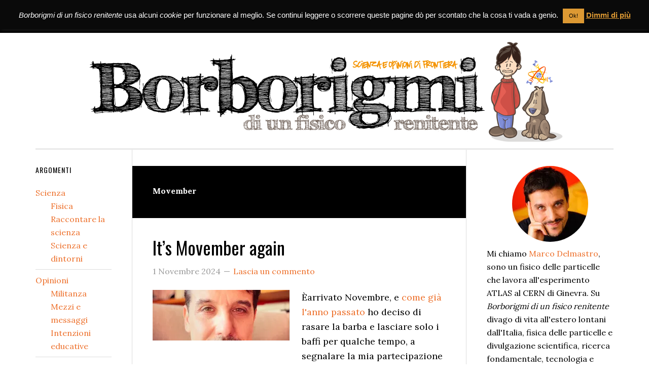

--- FILE ---
content_type: text/html; charset=UTF-8
request_url: https://www.borborigmi.org/tag/movember/
body_size: 14345
content:
<!DOCTYPE html>
<html lang="it-IT">
<head >
<meta charset="UTF-8" />
		<meta name="robots" content="noindex" />
		<meta name="viewport" content="width=device-width, initial-scale=1" />
<title>Movember | Borborigmi di un fisico renitente</title>
<meta name='robots' content='max-image-preview:large' />
<meta name="dlm-version" content="5.1.6"><!-- Jetpack Site Verification Tags -->
<meta name="google-site-verification" content="2IR0Vgt5yaeze5bxOrGzLn877ogU_bqWGBNJ8NPCqhg" />
<link rel='dns-prefetch' href='//secure.gravatar.com' />
<link rel='dns-prefetch' href='//stats.wp.com' />
<link rel='dns-prefetch' href='//fonts.googleapis.com' />
<link rel='dns-prefetch' href='//v0.wordpress.com' />
<link rel='preconnect' href='//i0.wp.com' />
<link rel='preconnect' href='//c0.wp.com' />
<link rel="alternate" type="application/rss+xml" title="Borborigmi di un fisico renitente &raquo; Feed" href="https://www.borborigmi.org/feed/" />
<link rel="alternate" type="application/rss+xml" title="Borborigmi di un fisico renitente &raquo; Feed dei commenti" href="https://www.borborigmi.org/comments/feed/" />
<link rel="alternate" type="application/rss+xml" title="Borborigmi di un fisico renitente &raquo; Movember Feed del tag" href="https://www.borborigmi.org/tag/movember/feed/" />
<link rel="canonical" href="https://www.borborigmi.org/tag/movember/" />
<link rel='stylesheet' id='all-css-648a0844f8dd8491514b541a60d5ed01' href='https://www.borborigmi.org/wordpress/wp-content/boost-cache/static/95320c06b6.min.css' type='text/css' media='all' />
<style id='wp-img-auto-sizes-contain-inline-css'>
img:is([sizes=auto i],[sizes^="auto," i]){contain-intrinsic-size:3000px 1500px}
/*# sourceURL=wp-img-auto-sizes-contain-inline-css */
</style>
<style id='wp-emoji-styles-inline-css'>

	img.wp-smiley, img.emoji {
		display: inline !important;
		border: none !important;
		box-shadow: none !important;
		height: 1em !important;
		width: 1em !important;
		margin: 0 0.07em !important;
		vertical-align: -0.1em !important;
		background: none !important;
		padding: 0 !important;
	}
/*# sourceURL=wp-emoji-styles-inline-css */
</style>
<style id='wp-block-library-inline-css'>
:root{--wp-block-synced-color:#7a00df;--wp-block-synced-color--rgb:122,0,223;--wp-bound-block-color:var(--wp-block-synced-color);--wp-editor-canvas-background:#ddd;--wp-admin-theme-color:#007cba;--wp-admin-theme-color--rgb:0,124,186;--wp-admin-theme-color-darker-10:#006ba1;--wp-admin-theme-color-darker-10--rgb:0,107,160.5;--wp-admin-theme-color-darker-20:#005a87;--wp-admin-theme-color-darker-20--rgb:0,90,135;--wp-admin-border-width-focus:2px}@media (min-resolution:192dpi){:root{--wp-admin-border-width-focus:1.5px}}.wp-element-button{cursor:pointer}:root .has-very-light-gray-background-color{background-color:#eee}:root .has-very-dark-gray-background-color{background-color:#313131}:root .has-very-light-gray-color{color:#eee}:root .has-very-dark-gray-color{color:#313131}:root .has-vivid-green-cyan-to-vivid-cyan-blue-gradient-background{background:linear-gradient(135deg,#00d084,#0693e3)}:root .has-purple-crush-gradient-background{background:linear-gradient(135deg,#34e2e4,#4721fb 50%,#ab1dfe)}:root .has-hazy-dawn-gradient-background{background:linear-gradient(135deg,#faaca8,#dad0ec)}:root .has-subdued-olive-gradient-background{background:linear-gradient(135deg,#fafae1,#67a671)}:root .has-atomic-cream-gradient-background{background:linear-gradient(135deg,#fdd79a,#004a59)}:root .has-nightshade-gradient-background{background:linear-gradient(135deg,#330968,#31cdcf)}:root .has-midnight-gradient-background{background:linear-gradient(135deg,#020381,#2874fc)}:root{--wp--preset--font-size--normal:16px;--wp--preset--font-size--huge:42px}.has-regular-font-size{font-size:1em}.has-larger-font-size{font-size:2.625em}.has-normal-font-size{font-size:var(--wp--preset--font-size--normal)}.has-huge-font-size{font-size:var(--wp--preset--font-size--huge)}.has-text-align-center{text-align:center}.has-text-align-left{text-align:left}.has-text-align-right{text-align:right}.has-fit-text{white-space:nowrap!important}#end-resizable-editor-section{display:none}.aligncenter{clear:both}.items-justified-left{justify-content:flex-start}.items-justified-center{justify-content:center}.items-justified-right{justify-content:flex-end}.items-justified-space-between{justify-content:space-between}.screen-reader-text{border:0;clip-path:inset(50%);height:1px;margin:-1px;overflow:hidden;padding:0;position:absolute;width:1px;word-wrap:normal!important}.screen-reader-text:focus{background-color:#ddd;clip-path:none;color:#444;display:block;font-size:1em;height:auto;left:5px;line-height:normal;padding:15px 23px 14px;text-decoration:none;top:5px;width:auto;z-index:100000}html :where(.has-border-color){border-style:solid}html :where([style*=border-top-color]){border-top-style:solid}html :where([style*=border-right-color]){border-right-style:solid}html :where([style*=border-bottom-color]){border-bottom-style:solid}html :where([style*=border-left-color]){border-left-style:solid}html :where([style*=border-width]){border-style:solid}html :where([style*=border-top-width]){border-top-style:solid}html :where([style*=border-right-width]){border-right-style:solid}html :where([style*=border-bottom-width]){border-bottom-style:solid}html :where([style*=border-left-width]){border-left-style:solid}html :where(img[class*=wp-image-]){height:auto;max-width:100%}:where(figure){margin:0 0 1em}html :where(.is-position-sticky){--wp-admin--admin-bar--position-offset:var(--wp-admin--admin-bar--height,0px)}@media screen and (max-width:600px){html :where(.is-position-sticky){--wp-admin--admin-bar--position-offset:0px}}

/*# sourceURL=wp-block-library-inline-css */
</style><style id='global-styles-inline-css'>
:root{--wp--preset--aspect-ratio--square: 1;--wp--preset--aspect-ratio--4-3: 4/3;--wp--preset--aspect-ratio--3-4: 3/4;--wp--preset--aspect-ratio--3-2: 3/2;--wp--preset--aspect-ratio--2-3: 2/3;--wp--preset--aspect-ratio--16-9: 16/9;--wp--preset--aspect-ratio--9-16: 9/16;--wp--preset--color--black: #000000;--wp--preset--color--cyan-bluish-gray: #abb8c3;--wp--preset--color--white: #ffffff;--wp--preset--color--pale-pink: #f78da7;--wp--preset--color--vivid-red: #cf2e2e;--wp--preset--color--luminous-vivid-orange: #ff6900;--wp--preset--color--luminous-vivid-amber: #fcb900;--wp--preset--color--light-green-cyan: #7bdcb5;--wp--preset--color--vivid-green-cyan: #00d084;--wp--preset--color--pale-cyan-blue: #8ed1fc;--wp--preset--color--vivid-cyan-blue: #0693e3;--wp--preset--color--vivid-purple: #9b51e0;--wp--preset--gradient--vivid-cyan-blue-to-vivid-purple: linear-gradient(135deg,rgb(6,147,227) 0%,rgb(155,81,224) 100%);--wp--preset--gradient--light-green-cyan-to-vivid-green-cyan: linear-gradient(135deg,rgb(122,220,180) 0%,rgb(0,208,130) 100%);--wp--preset--gradient--luminous-vivid-amber-to-luminous-vivid-orange: linear-gradient(135deg,rgb(252,185,0) 0%,rgb(255,105,0) 100%);--wp--preset--gradient--luminous-vivid-orange-to-vivid-red: linear-gradient(135deg,rgb(255,105,0) 0%,rgb(207,46,46) 100%);--wp--preset--gradient--very-light-gray-to-cyan-bluish-gray: linear-gradient(135deg,rgb(238,238,238) 0%,rgb(169,184,195) 100%);--wp--preset--gradient--cool-to-warm-spectrum: linear-gradient(135deg,rgb(74,234,220) 0%,rgb(151,120,209) 20%,rgb(207,42,186) 40%,rgb(238,44,130) 60%,rgb(251,105,98) 80%,rgb(254,248,76) 100%);--wp--preset--gradient--blush-light-purple: linear-gradient(135deg,rgb(255,206,236) 0%,rgb(152,150,240) 100%);--wp--preset--gradient--blush-bordeaux: linear-gradient(135deg,rgb(254,205,165) 0%,rgb(254,45,45) 50%,rgb(107,0,62) 100%);--wp--preset--gradient--luminous-dusk: linear-gradient(135deg,rgb(255,203,112) 0%,rgb(199,81,192) 50%,rgb(65,88,208) 100%);--wp--preset--gradient--pale-ocean: linear-gradient(135deg,rgb(255,245,203) 0%,rgb(182,227,212) 50%,rgb(51,167,181) 100%);--wp--preset--gradient--electric-grass: linear-gradient(135deg,rgb(202,248,128) 0%,rgb(113,206,126) 100%);--wp--preset--gradient--midnight: linear-gradient(135deg,rgb(2,3,129) 0%,rgb(40,116,252) 100%);--wp--preset--font-size--small: 13px;--wp--preset--font-size--medium: 20px;--wp--preset--font-size--large: 36px;--wp--preset--font-size--x-large: 42px;--wp--preset--spacing--20: 0.44rem;--wp--preset--spacing--30: 0.67rem;--wp--preset--spacing--40: 1rem;--wp--preset--spacing--50: 1.5rem;--wp--preset--spacing--60: 2.25rem;--wp--preset--spacing--70: 3.38rem;--wp--preset--spacing--80: 5.06rem;--wp--preset--shadow--natural: 6px 6px 9px rgba(0, 0, 0, 0.2);--wp--preset--shadow--deep: 12px 12px 50px rgba(0, 0, 0, 0.4);--wp--preset--shadow--sharp: 6px 6px 0px rgba(0, 0, 0, 0.2);--wp--preset--shadow--outlined: 6px 6px 0px -3px rgb(255, 255, 255), 6px 6px rgb(0, 0, 0);--wp--preset--shadow--crisp: 6px 6px 0px rgb(0, 0, 0);}:where(.is-layout-flex){gap: 0.5em;}:where(.is-layout-grid){gap: 0.5em;}body .is-layout-flex{display: flex;}.is-layout-flex{flex-wrap: wrap;align-items: center;}.is-layout-flex > :is(*, div){margin: 0;}body .is-layout-grid{display: grid;}.is-layout-grid > :is(*, div){margin: 0;}:where(.wp-block-columns.is-layout-flex){gap: 2em;}:where(.wp-block-columns.is-layout-grid){gap: 2em;}:where(.wp-block-post-template.is-layout-flex){gap: 1.25em;}:where(.wp-block-post-template.is-layout-grid){gap: 1.25em;}.has-black-color{color: var(--wp--preset--color--black) !important;}.has-cyan-bluish-gray-color{color: var(--wp--preset--color--cyan-bluish-gray) !important;}.has-white-color{color: var(--wp--preset--color--white) !important;}.has-pale-pink-color{color: var(--wp--preset--color--pale-pink) !important;}.has-vivid-red-color{color: var(--wp--preset--color--vivid-red) !important;}.has-luminous-vivid-orange-color{color: var(--wp--preset--color--luminous-vivid-orange) !important;}.has-luminous-vivid-amber-color{color: var(--wp--preset--color--luminous-vivid-amber) !important;}.has-light-green-cyan-color{color: var(--wp--preset--color--light-green-cyan) !important;}.has-vivid-green-cyan-color{color: var(--wp--preset--color--vivid-green-cyan) !important;}.has-pale-cyan-blue-color{color: var(--wp--preset--color--pale-cyan-blue) !important;}.has-vivid-cyan-blue-color{color: var(--wp--preset--color--vivid-cyan-blue) !important;}.has-vivid-purple-color{color: var(--wp--preset--color--vivid-purple) !important;}.has-black-background-color{background-color: var(--wp--preset--color--black) !important;}.has-cyan-bluish-gray-background-color{background-color: var(--wp--preset--color--cyan-bluish-gray) !important;}.has-white-background-color{background-color: var(--wp--preset--color--white) !important;}.has-pale-pink-background-color{background-color: var(--wp--preset--color--pale-pink) !important;}.has-vivid-red-background-color{background-color: var(--wp--preset--color--vivid-red) !important;}.has-luminous-vivid-orange-background-color{background-color: var(--wp--preset--color--luminous-vivid-orange) !important;}.has-luminous-vivid-amber-background-color{background-color: var(--wp--preset--color--luminous-vivid-amber) !important;}.has-light-green-cyan-background-color{background-color: var(--wp--preset--color--light-green-cyan) !important;}.has-vivid-green-cyan-background-color{background-color: var(--wp--preset--color--vivid-green-cyan) !important;}.has-pale-cyan-blue-background-color{background-color: var(--wp--preset--color--pale-cyan-blue) !important;}.has-vivid-cyan-blue-background-color{background-color: var(--wp--preset--color--vivid-cyan-blue) !important;}.has-vivid-purple-background-color{background-color: var(--wp--preset--color--vivid-purple) !important;}.has-black-border-color{border-color: var(--wp--preset--color--black) !important;}.has-cyan-bluish-gray-border-color{border-color: var(--wp--preset--color--cyan-bluish-gray) !important;}.has-white-border-color{border-color: var(--wp--preset--color--white) !important;}.has-pale-pink-border-color{border-color: var(--wp--preset--color--pale-pink) !important;}.has-vivid-red-border-color{border-color: var(--wp--preset--color--vivid-red) !important;}.has-luminous-vivid-orange-border-color{border-color: var(--wp--preset--color--luminous-vivid-orange) !important;}.has-luminous-vivid-amber-border-color{border-color: var(--wp--preset--color--luminous-vivid-amber) !important;}.has-light-green-cyan-border-color{border-color: var(--wp--preset--color--light-green-cyan) !important;}.has-vivid-green-cyan-border-color{border-color: var(--wp--preset--color--vivid-green-cyan) !important;}.has-pale-cyan-blue-border-color{border-color: var(--wp--preset--color--pale-cyan-blue) !important;}.has-vivid-cyan-blue-border-color{border-color: var(--wp--preset--color--vivid-cyan-blue) !important;}.has-vivid-purple-border-color{border-color: var(--wp--preset--color--vivid-purple) !important;}.has-vivid-cyan-blue-to-vivid-purple-gradient-background{background: var(--wp--preset--gradient--vivid-cyan-blue-to-vivid-purple) !important;}.has-light-green-cyan-to-vivid-green-cyan-gradient-background{background: var(--wp--preset--gradient--light-green-cyan-to-vivid-green-cyan) !important;}.has-luminous-vivid-amber-to-luminous-vivid-orange-gradient-background{background: var(--wp--preset--gradient--luminous-vivid-amber-to-luminous-vivid-orange) !important;}.has-luminous-vivid-orange-to-vivid-red-gradient-background{background: var(--wp--preset--gradient--luminous-vivid-orange-to-vivid-red) !important;}.has-very-light-gray-to-cyan-bluish-gray-gradient-background{background: var(--wp--preset--gradient--very-light-gray-to-cyan-bluish-gray) !important;}.has-cool-to-warm-spectrum-gradient-background{background: var(--wp--preset--gradient--cool-to-warm-spectrum) !important;}.has-blush-light-purple-gradient-background{background: var(--wp--preset--gradient--blush-light-purple) !important;}.has-blush-bordeaux-gradient-background{background: var(--wp--preset--gradient--blush-bordeaux) !important;}.has-luminous-dusk-gradient-background{background: var(--wp--preset--gradient--luminous-dusk) !important;}.has-pale-ocean-gradient-background{background: var(--wp--preset--gradient--pale-ocean) !important;}.has-electric-grass-gradient-background{background: var(--wp--preset--gradient--electric-grass) !important;}.has-midnight-gradient-background{background: var(--wp--preset--gradient--midnight) !important;}.has-small-font-size{font-size: var(--wp--preset--font-size--small) !important;}.has-medium-font-size{font-size: var(--wp--preset--font-size--medium) !important;}.has-large-font-size{font-size: var(--wp--preset--font-size--large) !important;}.has-x-large-font-size{font-size: var(--wp--preset--font-size--x-large) !important;}
/*# sourceURL=global-styles-inline-css */
</style>

<style id='classic-theme-styles-inline-css'>
/*! This file is auto-generated */
.wp-block-button__link{color:#fff;background-color:#32373c;border-radius:9999px;box-shadow:none;text-decoration:none;padding:calc(.667em + 2px) calc(1.333em + 2px);font-size:1.125em}.wp-block-file__button{background:#32373c;color:#fff;text-decoration:none}
/*# sourceURL=/wp-includes/css/classic-themes.min.css */
</style>
<link rel='stylesheet' id='dashicons-css' href='https://www.borborigmi.org/wordpress/wp-includes/css/dashicons.min.css?ver=6.9' media='all' />
<link rel='stylesheet' id='google-fonts-css' href='//fonts.googleapis.com/css?family=Lora%3A400%2C700%7COswald%3A400&#038;ver=3.6.1' media='all' />












<link rel="https://api.w.org/" href="https://www.borborigmi.org/wp-json/" /><link rel="alternate" title="JSON" type="application/json" href="https://www.borborigmi.org/wp-json/wp/v2/tags/1658" /><link rel="EditURI" type="application/rsd+xml" title="RSD" href="https://www.borborigmi.org/wordpress/xmlrpc.php?rsd" />
	<style>img#wpstats{display:none}</style>
		<link rel="pingback" href="https://www.borborigmi.org/wordpress/xmlrpc.php" />
<meta name="description" content="Post su Movember scritto da Marco" />

<!-- Jetpack Open Graph Tags -->
<meta property="og:type" content="website" />
<meta property="og:title" content="Movember | Borborigmi di un fisico renitente" />
<meta property="og:url" content="https://www.borborigmi.org/tag/movember/" />
<meta property="og:site_name" content="Borborigmi di un fisico renitente" />
<meta property="og:image" content="https://i0.wp.com/www.borborigmi.org/wordpress/wp-content/uploads/2023/09/image-1.jpg?fit=960%2C960&#038;ssl=1" />
<meta property="og:image:width" content="960" />
<meta property="og:image:height" content="960" />
<meta property="og:image:alt" content="" />
<meta property="og:locale" content="it_IT" />

<!-- End Jetpack Open Graph Tags -->
<link rel="icon" href="https://i0.wp.com/www.borborigmi.org/wordpress/wp-content/uploads/2023/09/image-1.jpg?fit=32%2C32&#038;ssl=1" sizes="32x32" />
<link rel="icon" href="https://i0.wp.com/www.borborigmi.org/wordpress/wp-content/uploads/2023/09/image-1.jpg?fit=192%2C192&#038;ssl=1" sizes="192x192" />
<link rel="apple-touch-icon" href="https://i0.wp.com/www.borborigmi.org/wordpress/wp-content/uploads/2023/09/image-1.jpg?fit=180%2C180&#038;ssl=1" />
<meta name="msapplication-TileImage" content="https://i0.wp.com/www.borborigmi.org/wordpress/wp-content/uploads/2023/09/image-1.jpg?fit=270%2C270&#038;ssl=1" />

<style type="text/css" media="all">
.footnotes_reference_container {margin-top: 24px !important; margin-bottom: 0px !important;}
.footnote_container_prepare > p {border-bottom: 1px solid #aaaaaa !important;}
.footnote_tooltip { font-size: 13px !important; background-color: #f8f7ef !important; border-width: 1px !important; border-style: solid !important; border-color: #f49300 !important; border-radius: 4px !important; -webkit-box-shadow: 2px 2px 11px #666666; -moz-box-shadow: 2px 2px 11px #666666; box-shadow: 2px 2px 11px #666666;}


</style>
</head>
<body class="archive tag tag-movember tag-1658 wp-theme-genesis wp-child-theme-eleven40-pro-borborigmi header-full-width sidebar-content-sidebar genesis-breadcrumbs-hidden genesis-footer-widgets-visible" itemscope itemtype="https://schema.org/WebPage"><div class="site-container"><ul class="genesis-skip-link"><li><a href="#genesis-nav-primary" class="screen-reader-shortcut"> Passa alla navigazione primaria</a></li><li><a href="#genesis-content" class="screen-reader-shortcut"> Passa al contenuto principale</a></li><li><a href="#genesis-sidebar-primary" class="screen-reader-shortcut"> Passa alla barra laterale primaria</a></li><li><a href="#genesis-sidebar-secondary" class="screen-reader-shortcut"> Passa alla barra laterale secondaria</a></li><li><a href="#genesis-footer-widgets" class="screen-reader-shortcut"> Passa al piè di pagina</a></li></ul><header class="site-header" itemscope itemtype="https://schema.org/WPHeader"><div class="wrap"><nav class="nav-primary" aria-label="Principale" itemscope itemtype="https://schema.org/SiteNavigationElement" id="genesis-nav-primary"><div class="wrap"><ul id="menu-principale" class="menu genesis-nav-menu menu-primary js-superfish"><li id="menu-item-7950" class="menu-item menu-item-type-custom menu-item-object-custom menu-item-home menu-item-7950"><a href="http://www.borborigmi.org/" itemprop="url"><span itemprop="name">Home</span></a></li>
<li id="menu-item-7951" class="menu-item menu-item-type-post_type menu-item-object-page menu-item-7951"><a href="https://www.borborigmi.org/chi-sono/" itemprop="url"><span itemprop="name">Chi sono</span></a></li>
<li id="menu-item-7952" class="menu-item menu-item-type-post_type menu-item-object-page menu-item-7952"><a href="https://www.borborigmi.org/contatti/" itemprop="url"><span itemprop="name">Contatti</span></a></li>
<li id="menu-item-11788" class="menu-item menu-item-type-post_type menu-item-object-page menu-item-11788"><a href="https://www.borborigmi.org/tu-che-sei-un-fisico/" itemprop="url"><span itemprop="name">Tu che sei un fisico</span></a></li>
<li id="menu-item-8437" class="menu-item menu-item-type-post_type menu-item-object-page menu-item-8437"><a href="https://www.borborigmi.org/incontri/" itemprop="url"><span itemprop="name">Incontri e conferenze</span></a></li>
<li id="menu-item-8015" class="menu-item menu-item-type-post_type menu-item-object-page menu-item-8015"><a href="https://www.borborigmi.org/particelle-familiari-libro/" itemprop="url"><span itemprop="name">Particelle familiari</span></a></li>
<li id="menu-item-18983" class="special-menu-item menu-item menu-item-type-custom menu-item-object-custom menu-item-18983"><a href="https://mdelmast.web.cern.ch" itemprop="url"><span itemprop="name">Work</span></a></li>
</ul></div></nav></div></header><div class="site-inner"><div class="wrap"><p class="borborigmi-header-before-content"><a href=https://www.borborigmi.org><img src="https://www.borborigmi.org/wordpress/wp-content/themes/eleven40-pro-borborigmi/images/borborigmi_header_colors.png" /></a></p><div class="content-sidebar-wrap"><main class="content" id="genesis-content"><div class="archive-description taxonomy-archive-description taxonomy-description"><h1 class="archive-title">Movember</h1></div><article class="post-18551 post type-post status-publish format-standard has-post-thumbnail category-vita-di-frontiera tag-medicina tag-movember tag-prevenzione tag-salute entry" aria-label="It’s Movember again" itemscope itemtype="https://schema.org/CreativeWork"><header class="entry-header"><h2 class="entry-title" itemprop="headline"><a class="entry-title-link" rel="bookmark" href="https://www.borborigmi.org/2024/11/01/its-movember-again/">It’s Movember again</a></h2>
<p class="entry-meta"><time class="entry-time" itemprop="datePublished" datetime="2024-11-01T08:56:17+01:00">1 Novembre 2024</time> <span class="entry-comments-link"><a href="https://www.borborigmi.org/2024/11/01/its-movember-again/#respond">Lascia un commento</a></span> </p></header><div class="entry-content" itemprop="text"><a class="entry-image-link" href="https://www.borborigmi.org/2024/11/01/its-movember-again/" aria-hidden="true" tabindex="-1"><img width="270" height="100" src="https://i0.wp.com/www.borborigmi.org/wordpress/wp-content/uploads/2024/11/Movembrer_2024.jpg?resize=270%2C100&amp;ssl=1" class="alignleft post-image entry-image" alt="" itemprop="image" decoding="async" srcset="https://i0.wp.com/www.borborigmi.org/wordpress/wp-content/uploads/2024/11/Movembrer_2024.jpg?resize=270%2C100&amp;ssl=1 270w, https://i0.wp.com/www.borborigmi.org/wordpress/wp-content/uploads/2024/11/Movembrer_2024.jpg?zoom=2&amp;resize=270%2C100&amp;ssl=1 540w, https://i0.wp.com/www.borborigmi.org/wordpress/wp-content/uploads/2024/11/Movembrer_2024.jpg?zoom=3&amp;resize=270%2C100&amp;ssl=1 810w" sizes="(max-width: 270px) 100vw, 270px" data-attachment-id="18552" data-permalink="https://www.borborigmi.org/2024/11/01/its-movember-again/movembrer_2024/" data-orig-file="https://i0.wp.com/www.borborigmi.org/wordpress/wp-content/uploads/2024/11/Movembrer_2024.jpg?fit=1080%2C1080&amp;ssl=1" data-orig-size="1080,1080" data-comments-opened="1" data-image-meta="{&quot;aperture&quot;:&quot;0&quot;,&quot;credit&quot;:&quot;&quot;,&quot;camera&quot;:&quot;&quot;,&quot;caption&quot;:&quot;&quot;,&quot;created_timestamp&quot;:&quot;0&quot;,&quot;copyright&quot;:&quot;&quot;,&quot;focal_length&quot;:&quot;0&quot;,&quot;iso&quot;:&quot;0&quot;,&quot;shutter_speed&quot;:&quot;0&quot;,&quot;title&quot;:&quot;&quot;,&quot;orientation&quot;:&quot;0&quot;}" data-image-title="Movembrer_2024" data-image-description="" data-image-caption="" data-medium-file="https://i0.wp.com/www.borborigmi.org/wordpress/wp-content/uploads/2024/11/Movembrer_2024.jpg?fit=600%2C600&amp;ssl=1" data-large-file="https://i0.wp.com/www.borborigmi.org/wordpress/wp-content/uploads/2024/11/Movembrer_2024.jpg?fit=1024%2C1024&amp;ssl=1" /></a>Èarrivato Novembre, e <a href="https://www.borborigmi.org/2023/11/04/movember/">come già l'anno passato</a> ho deciso di rasare la barba e lasciare solo i baffi per qualche tempo, a segnalare la mia partecipazione a <a href="https://ex.movember.com">Movember</a>. Riprendo quanto scritto l'anno scorso, che vale ancora:<blockquote><em>La verità è che noi maschietti abbiamo la tendenza a trascurare la nostra salute, come se fossimo supereroi </em></blockquote> [&hellip;]</div><footer class="entry-footer"><p class="entry-meta"><span class="entry-categories">Archiviato in:<a href="https://www.borborigmi.org/argomenti/sulla-frontiera/vita-di-frontiera/" rel="category tag">Vita di frontiera</a></span> <span class="entry-tags">Contrassegnato con: <a href="https://www.borborigmi.org/tag/medicina/" rel="tag">medicina</a>, <a href="https://www.borborigmi.org/tag/movember/" rel="tag">Movember</a>, <a href="https://www.borborigmi.org/tag/prevenzione/" rel="tag">prevenzione</a>, <a href="https://www.borborigmi.org/tag/salute/" rel="tag">salute</a></span></p></footer></article><article class="post-17987 post type-post status-publish format-standard has-post-thumbnail category-vita-di-frontiera tag-medicina tag-movember tag-prevenzione tag-salute entry" aria-label="Movember!" itemscope itemtype="https://schema.org/CreativeWork"><header class="entry-header"><h2 class="entry-title" itemprop="headline"><a class="entry-title-link" rel="bookmark" href="https://www.borborigmi.org/2023/11/04/movember/">Movember!</a></h2>
<p class="entry-meta"><time class="entry-time" itemprop="datePublished" datetime="2023-11-04T11:30:47+01:00">4 Novembre 2023</time> <span class="entry-comments-link"><a href="https://www.borborigmi.org/2023/11/04/movember/#comments">9 commenti</a></span> </p></header><div class="entry-content" itemprop="text"><a class="entry-image-link" href="https://www.borborigmi.org/2023/11/04/movember/" aria-hidden="true" tabindex="-1"><img width="270" height="100" src="https://i0.wp.com/www.borborigmi.org/wordpress/wp-content/uploads/2023/11/Movember2023-1.jpg?resize=270%2C100&amp;ssl=1" class="alignleft post-image entry-image" alt="" itemprop="image" decoding="async" loading="lazy" srcset="https://i0.wp.com/www.borborigmi.org/wordpress/wp-content/uploads/2023/11/Movember2023-1.jpg?resize=270%2C100&amp;ssl=1 270w, https://i0.wp.com/www.borborigmi.org/wordpress/wp-content/uploads/2023/11/Movember2023-1.jpg?zoom=2&amp;resize=270%2C100&amp;ssl=1 540w, https://i0.wp.com/www.borborigmi.org/wordpress/wp-content/uploads/2023/11/Movember2023-1.jpg?zoom=3&amp;resize=270%2C100&amp;ssl=1 810w" sizes="auto, (max-width: 270px) 100vw, 270px" data-attachment-id="17988" data-permalink="https://www.borborigmi.org/2023/11/04/movember/movember2023-1/" data-orig-file="https://i0.wp.com/www.borborigmi.org/wordpress/wp-content/uploads/2023/11/Movember2023-1.jpg?fit=1440%2C1439&amp;ssl=1" data-orig-size="1440,1439" data-comments-opened="1" data-image-meta="{&quot;aperture&quot;:&quot;0&quot;,&quot;credit&quot;:&quot;&quot;,&quot;camera&quot;:&quot;&quot;,&quot;caption&quot;:&quot;&quot;,&quot;created_timestamp&quot;:&quot;0&quot;,&quot;copyright&quot;:&quot;&quot;,&quot;focal_length&quot;:&quot;0&quot;,&quot;iso&quot;:&quot;0&quot;,&quot;shutter_speed&quot;:&quot;0&quot;,&quot;title&quot;:&quot;&quot;,&quot;orientation&quot;:&quot;0&quot;}" data-image-title="Movember2023-1" data-image-description="" data-image-caption="" data-medium-file="https://i0.wp.com/www.borborigmi.org/wordpress/wp-content/uploads/2023/11/Movember2023-1.jpg?fit=600%2C600&amp;ssl=1" data-large-file="https://i0.wp.com/www.borborigmi.org/wordpress/wp-content/uploads/2023/11/Movember2023-1.jpg?fit=1024%2C1024&amp;ssl=1" /></a><em>Thisyear <a href="https://www.borborigmi.org/tag/the-summer-i-turned-50/">I turned 50</a>, and I faced a couple of medical scares. While ultimately everything turned out to be fine, for a few months this Spring and Summer I had to undergo several medical tests to esclude I had a tumor either in my testicles or my prostate: I think I visited my urologist </em> [&hellip;]</div><footer class="entry-footer"><p class="entry-meta"><span class="entry-categories">Archiviato in:<a href="https://www.borborigmi.org/argomenti/sulla-frontiera/vita-di-frontiera/" rel="category tag">Vita di frontiera</a></span> <span class="entry-tags">Contrassegnato con: <a href="https://www.borborigmi.org/tag/medicina/" rel="tag">medicina</a>, <a href="https://www.borborigmi.org/tag/movember/" rel="tag">Movember</a>, <a href="https://www.borborigmi.org/tag/prevenzione/" rel="tag">prevenzione</a>, <a href="https://www.borborigmi.org/tag/salute/" rel="tag">salute</a></span></p></footer></article></main><aside class="sidebar sidebar-primary widget-area" role="complementary" aria-label="Barra laterale primaria" itemscope itemtype="https://schema.org/WPSideBar" id="genesis-sidebar-primary"><h2 class="genesis-sidebar-title screen-reader-text">Barra laterale primaria</h2><section id="custom_html-2" class="widget_text widget widget_custom_html"><div class="widget_text widget-wrap"><div class="textwidget custom-html-widget"><img data-recalc-dims="1" class="img-circle-center" title="Marco Delmastro" src="https://i0.wp.com/www.borborigmi.org/images/20120826_Portraits_010.150px.square.jpg" alt="Marco Delmastro"/>

Mi chiamo <a href=http://www.borborigmi.org/chi-sono/>Marco Delmastro</a>, sono un fisico delle particelle che lavora all'esperimento ATLAS al CERN di Ginevra. 

Su <em>Borborigmi di un fisico renitente</em> divago di vita all'estero lontani dall'Italia, fisica delle particelle e divulgazione scientifica, ricerca fondamentale, tecnologia e comunicazione nel mondo digitale, educazione, militanza quotidiana e altre amenità.

Ho scritto un libro, <a href=http://www.borborigmi.org/particelle-familiari-libro/> <em>Particelle familiari</em>,</a> che prova a raccontare cosa faccio di mestiere, e perché.

Per qualche tempo ho risposto a domande di fisica (e non solo) sul podcast <a href=http://www.borborigmi.org/tu-che-sei-un-fisico/><em>Tu che sei un fisico</em></a> (e prima o poi potrei riprendere).</div></div></section>
<section id="search-2" class="widget widget_search"><div class="widget-wrap"><form class="search-form" method="get" action="https://www.borborigmi.org/" role="search" itemprop="potentialAction" itemscope itemtype="https://schema.org/SearchAction"><label class="search-form-label screen-reader-text" for="searchform-1">Cerca in questo sito web</label><input class="search-form-input" type="search" name="s" id="searchform-1" placeholder="Cerca in questo sito web" itemprop="query-input"><input class="search-form-submit" type="submit" value="Cerca"><meta content="https://www.borborigmi.org/?s={s}" itemprop="target"></form></div></section>
<section id="custom_html-5" class="widget_text widget widget_custom_html"><div class="widget_text widget-wrap"><div class="textwidget custom-html-widget"><a href=https://www.borborigmi.org/tu-che-sei-un-fisico/><img data-recalc-dims="1" class="img-center"  src="https://i0.wp.com/www.borborigmi.org/wordpress/wp-content/uploads/2020/02/Tu-Che-Sei-Un-Fisico-Cover-Portrait-012.jpg?resize=300%2C300&#038;ssl=1" alt="" width="300" height="300"></a></div></div></section>
</aside></div><aside class="sidebar sidebar-secondary widget-area" role="complementary" aria-label="Barra laterale secondaria" itemscope itemtype="https://schema.org/WPSideBar" id="genesis-sidebar-secondary"><h2 class="genesis-sidebar-title screen-reader-text">Barra laterale secondaria</h2><section id="nav_menu-2" class="widget widget_nav_menu"><div class="widget-wrap"><h3 class="widgettitle widget-title">Argomenti</h3>
<div class="menu-argomenti-container"><ul id="menu-argomenti" class="menu"><li id="menu-item-10902" class="menu-item menu-item-type-taxonomy menu-item-object-category menu-item-has-children menu-item-10902"><a href="https://www.borborigmi.org/argomenti/scienza/" itemprop="url">Scienza</a>
<ul class="sub-menu">
	<li id="menu-item-10903" class="menu-item menu-item-type-taxonomy menu-item-object-category menu-item-10903"><a href="https://www.borborigmi.org/argomenti/scienza/fisica/" itemprop="url">Fisica</a></li>
	<li id="menu-item-10905" class="menu-item menu-item-type-taxonomy menu-item-object-category menu-item-10905"><a href="https://www.borborigmi.org/argomenti/scienza/raccontare-la-scienza/" itemprop="url">Raccontare la scienza</a></li>
	<li id="menu-item-10904" class="menu-item menu-item-type-taxonomy menu-item-object-category menu-item-10904"><a href="https://www.borborigmi.org/argomenti/scienza/scienza-e-dintorni/" itemprop="url">Scienza e dintorni</a></li>
</ul>
</li>
<li id="menu-item-10906" class="menu-item menu-item-type-taxonomy menu-item-object-category menu-item-has-children menu-item-10906"><a href="https://www.borborigmi.org/argomenti/opinioni/" itemprop="url">Opinioni</a>
<ul class="sub-menu">
	<li id="menu-item-10907" class="menu-item menu-item-type-taxonomy menu-item-object-category menu-item-10907"><a href="https://www.borborigmi.org/argomenti/opinioni/militanza/" itemprop="url">Militanza</a></li>
	<li id="menu-item-10908" class="menu-item menu-item-type-taxonomy menu-item-object-category menu-item-10908"><a href="https://www.borborigmi.org/argomenti/opinioni/mezzi-e-messaggi/" itemprop="url">Mezzi e messaggi</a></li>
	<li id="menu-item-10909" class="menu-item menu-item-type-taxonomy menu-item-object-category menu-item-10909"><a href="https://www.borborigmi.org/argomenti/opinioni/intenzioni-educative/" itemprop="url">Intenzioni educative</a></li>
</ul>
</li>
<li id="menu-item-10910" class="menu-item menu-item-type-taxonomy menu-item-object-category menu-item-has-children menu-item-10910"><a href="https://www.borborigmi.org/argomenti/sulla-frontiera/" itemprop="url">Sulla frontiera</a>
<ul class="sub-menu">
	<li id="menu-item-10911" class="menu-item menu-item-type-taxonomy menu-item-object-category menu-item-10911"><a href="https://www.borborigmi.org/argomenti/sulla-frontiera/vita-di-frontiera/" itemprop="url">Vita di frontiera</a></li>
	<li id="menu-item-10912" class="menu-item menu-item-type-taxonomy menu-item-object-category menu-item-10912"><a href="https://www.borborigmi.org/argomenti/sulla-frontiera/letture-e-riflessioni/" itemprop="url">Letture e riflessioni</a></li>
	<li id="menu-item-10913" class="menu-item menu-item-type-taxonomy menu-item-object-category menu-item-10913"><a href="https://www.borborigmi.org/argomenti/sulla-frontiera/geeking-hacking/" itemprop="url">Geeking &amp; Hacking</a></li>
</ul>
</li>
<li id="menu-item-18411" class="menu-item menu-item-type-taxonomy menu-item-object-category menu-item-18411"><a href="https://www.borborigmi.org/argomenti/english-posts/" itemprop="url">English posts</a></li>
</ul></div></div></section>
<section id="custom_html-6" class="widget_text widget widget_custom_html"><div class="widget_text widget-wrap"><div class="textwidget custom-html-widget"><em>This blog is primarely written in Italian. On the other hand, physics is an international entrerprise, and its main language is English, so some of the posts have been translated: you can find them in the <a href="https://www.borborigmi.org/argomenti/english-posts/">English post</a> category. If you wish to read those posts that are still only in Italian, an <a href="https://www-borborigmi-org.translate.goog/?_x_tr_sch=http&_x_tr_sl=it&_x_tr_tl=en&_x_tr_hl=en&_x_tr_pto=wapp">automatic translation</a> is a good a bet!</em></div></div></section>
<section id="custom_html-3" class="widget_text widget widget_custom_html"><div class="widget_text widget-wrap"><div class="textwidget custom-html-widget"><img data-recalc-dims="1" class="img-center" alt="" src="https://i0.wp.com/borborigmi.org/wordpress/wp-content/themes/eleven40-pro-borborigmi/images/oliver-footer.png" /></div></div></section>
</aside></div></div><div class="footer-widgets" id="genesis-footer-widgets"><h2 class="genesis-sidebar-title screen-reader-text">Footer</h2><div class="wrap"><div class="widget-area footer-widgets-1 footer-widget-area"><section id="blog_subscription-5" class="widget widget_blog_subscription jetpack_subscription_widget"><div class="widget-wrap"><h3 class="widgettitle widget-title">Iscriviti al blog tramite email</h3>

			<div class="wp-block-jetpack-subscriptions__container">
			<form action="#" method="post" accept-charset="utf-8" id="subscribe-blog-blog_subscription-5"
				data-blog="5237257"
				data-post_access_level="everybody" >
									<div id="subscribe-text"><p>Non perderti neanche un aggiornamento! Inserisci il tuo indirizzo email per ricevere un messaggio ogni volta che un nuovo articolo viene pubblicato:</p>
</div>
										<p id="subscribe-email">
						<label id="jetpack-subscribe-label"
							class="screen-reader-text"
							for="subscribe-field-blog_subscription-5">
							Indirizzo e-mail						</label>
						<input type="email" name="email" autocomplete="email" required="required"
																					value=""
							id="subscribe-field-blog_subscription-5"
							placeholder="Indirizzo e-mail"
						/>
					</p>

					<p id="subscribe-submit"
											>
						<input type="hidden" name="action" value="subscribe"/>
						<input type="hidden" name="source" value="https://www.borborigmi.org/tag/movember/"/>
						<input type="hidden" name="sub-type" value="widget"/>
						<input type="hidden" name="redirect_fragment" value="subscribe-blog-blog_subscription-5"/>
						<input type="hidden" id="_wpnonce" name="_wpnonce" value="c0eff70ae4" /><input type="hidden" name="_wp_http_referer" value="/tag/movember/" />						<button type="submit"
															class="wp-block-button__link"
																					name="jetpack_subscriptions_widget"
						>
							Iscriviti						</button>
					</p>
							</form>
						</div>
			
</div></section>
</div><div class="widget-area footer-widgets-2 footer-widget-area"><section id="custom_html-4" class="widget_text widget widget_custom_html"><div class="widget_text widget-wrap"><h3 class="widgettitle widget-title">Trattamento dei dati, cookie e affiliate link</h3>
<div class="textwidget custom-html-widget">Questo sito fa uso di <em>cookie</em>: <a href="http://www.borborigmi.org/privacy/">qui ti spiego quali sono e perché li uso</a>, così puoi decidere se ti va bene. Uso anche <em>Google Analytics</em> per l'analisi delle visite e del traffico; per saperne di più, leggi la <a href="http://www.borborigmi.org/privacy/">pagina sulla privacy</a>, dove ti spiego anche come gestisco i tuoi dati se decidi di iscriverti al sito o di lasciare un commento. In certi post, alcuni dei link a prodotti venduti su Amazon sono <a href="http://www.borborigmi.org/affiliate-link/">affiliate link</a>.</div></div></section>
</div><div class="widget-area footer-widgets-3 footer-widget-area"><section id="text-3" class="widget widget_text"><div class="widget-wrap"><h3 class="widgettitle widget-title">Qualche diritto riservato</h3>
			<div class="textwidget"><p>I contenuti di <em>Borborigmi di un fisico renitente</em> sono rilasciati sotto licenza <a href="http://creativecommons.org/licenses/by-nc-nd/2.5/it/">Creative Commons Attribuzione-Non Commerciale-Non opere derivate</a>. Fatene buon uso.</p>
<p><a href="&quot;http://creativecommons.org/licenses/by-nc-nd/2.5/it/"><img decoding="async" data-recalc-dims="1" style="border-width: 0;" src="https://i0.wp.com/i.creativecommons.org/l/by-nc-nd/2.5/it/88x31.png" alt="Licenza Creative Commons" /></a></p>
</div>
		</div></section>
</div></div></div><footer class="site-footer" itemscope itemtype="https://schema.org/WPFooter"><div class="wrap"><p>Copyright © by Marco Delmastro · Qualche diritto riservato</p><nav class="nav-secondary" aria-label="Secondario" itemscope itemtype="https://schema.org/SiteNavigationElement"><div class="wrap"><ul id="menu-social" class="menu genesis-nav-menu menu-secondary js-superfish"><li id="menu-item-10387" class="menu-item menu-item-type-custom menu-item-object-custom menu-item-10387"><a href="http://www.facebook.com/marcodelmastro" itemprop="url"><span itemprop="name">Facebook</span></a></li>
<li id="menu-item-10388" class="menu-item menu-item-type-custom menu-item-object-custom menu-item-10388"><a href="https://twitter.com/marcodelmastro" itemprop="url"><span itemprop="name">Twitter</span></a></li>
<li id="menu-item-10392" class="menu-item menu-item-type-custom menu-item-object-custom menu-item-10392"><a href="https://www.instagram.com/marcodelmastro/" itemprop="url"><span itemprop="name">Instagram</span></a></li>
<li id="menu-item-10394" class="menu-item menu-item-type-custom menu-item-object-custom menu-item-10394"><a href="http://www.youtube.com/user/mdelma" itemprop="url"><span itemprop="name">Youtube</span></a></li>
<li id="menu-item-10390" class="menu-item menu-item-type-custom menu-item-object-custom menu-item-10390"><a href="http://www.linkedin.com/in/marcodelmastro" itemprop="url"><span itemprop="name">Linkedin</span></a></li>
<li id="menu-item-10391" class="menu-item menu-item-type-custom menu-item-object-custom menu-item-10391"><a href="https://github.com/marcodelmastro" itemprop="url"><span itemprop="name">Github</span></a></li>
</ul></div></nav></div></footer></div>
<!--googleoff: all--><div id="cookie-law-info-bar" data-nosnippet="true"><span><em>Borborigmi di un fisico renitente</em> usa alcuni <em>cookie</em> per funzionare al meglio. Se continui leggere o scorrere queste pagine dò per scontato che la cosa ti vada a genio. <a role='button' data-cli_action="accept" id="cookie_action_close_header" class="small cli-plugin-button cli-plugin-main-button cookie_action_close_header cli_action_button wt-cli-accept-btn">Ok!</a> <a href="http://www.borborigmi.org/questo-sito-distribuisce-biscottini/" id="CONSTANT_OPEN_URL" target="_blank" class="cli-plugin-main-link">Dimmi di più</a></span></div><div id="cookie-law-info-again" data-nosnippet="true"><span id="cookie_hdr_showagain">Politica dei cookie</span></div><div class="cli-modal" data-nosnippet="true" id="cliSettingsPopup" tabindex="-1" role="dialog" aria-labelledby="cliSettingsPopup" aria-hidden="true">
  <div class="cli-modal-dialog" role="document">
	<div class="cli-modal-content cli-bar-popup">
		  <button type="button" class="cli-modal-close" id="cliModalClose">
			<svg class="" viewBox="0 0 24 24"><path d="M19 6.41l-1.41-1.41-5.59 5.59-5.59-5.59-1.41 1.41 5.59 5.59-5.59 5.59 1.41 1.41 5.59-5.59 5.59 5.59 1.41-1.41-5.59-5.59z"></path><path d="M0 0h24v24h-24z" fill="none"></path></svg>
			<span class="wt-cli-sr-only">Chiudi</span>
		  </button>
		  <div class="cli-modal-body">
			<div class="cli-container-fluid cli-tab-container">
	<div class="cli-row">
		<div class="cli-col-12 cli-align-items-stretch cli-px-0">
			<div class="cli-privacy-overview">
				<h4>Privacy Overview</h4>				<div class="cli-privacy-content">
					<div class="cli-privacy-content-text">This website uses cookies to improve your experience while you navigate through the website. Out of these cookies, the cookies that are categorized as necessary are stored on your browser as they are essential for the working of basic functionalities of the website. We also use third-party cookies that help us analyze and understand how you use this website. These cookies will be stored in your browser only with your consent. You also have the option to opt-out of these cookies. But opting out of some of these cookies may have an effect on your browsing experience.</div>
				</div>
				<a class="cli-privacy-readmore" aria-label="Mostra altro" role="button" data-readmore-text="Mostra altro" data-readless-text="Mostra meno"></a>			</div>
		</div>
		<div class="cli-col-12 cli-align-items-stretch cli-px-0 cli-tab-section-container">
												<div class="cli-tab-section">
						<div class="cli-tab-header">
							<a role="button" tabindex="0" class="cli-nav-link cli-settings-mobile" data-target="necessary" data-toggle="cli-toggle-tab">
								Necessary							</a>
															<div class="wt-cli-necessary-checkbox">
									<input type="checkbox" class="cli-user-preference-checkbox"  id="wt-cli-checkbox-necessary" data-id="checkbox-necessary" checked="checked"  />
									<label class="form-check-label" for="wt-cli-checkbox-necessary">Necessary</label>
								</div>
								<span class="cli-necessary-caption">Sempre abilitato</span>
													</div>
						<div class="cli-tab-content">
							<div class="cli-tab-pane cli-fade" data-id="necessary">
								<div class="wt-cli-cookie-description">
									Necessary cookies are absolutely essential for the website to function properly. This category only includes cookies that ensures basic functionalities and security features of the website. These cookies do not store any personal information.								</div>
							</div>
						</div>
					</div>
																	<div class="cli-tab-section">
						<div class="cli-tab-header">
							<a role="button" tabindex="0" class="cli-nav-link cli-settings-mobile" data-target="non-necessary" data-toggle="cli-toggle-tab">
								Non-necessary							</a>
															<div class="cli-switch">
									<input type="checkbox" id="wt-cli-checkbox-non-necessary" class="cli-user-preference-checkbox"  data-id="checkbox-non-necessary" checked='checked' />
									<label for="wt-cli-checkbox-non-necessary" class="cli-slider" data-cli-enable="Abilitato" data-cli-disable="Disabilitato"><span class="wt-cli-sr-only">Non-necessary</span></label>
								</div>
													</div>
						<div class="cli-tab-content">
							<div class="cli-tab-pane cli-fade" data-id="non-necessary">
								<div class="wt-cli-cookie-description">
									Any cookies that may not be particularly necessary for the website to function and is used specifically to collect user personal data via analytics, ads, other embedded contents are termed as non-necessary cookies. It is mandatory to procure user consent prior to running these cookies on your website.								</div>
							</div>
						</div>
					</div>
										</div>
	</div>
</div>
		  </div>
		  <div class="cli-modal-footer">
			<div class="wt-cli-element cli-container-fluid cli-tab-container">
				<div class="cli-row">
					<div class="cli-col-12 cli-align-items-stretch cli-px-0">
						<div class="cli-tab-footer wt-cli-privacy-overview-actions">
						
															<a id="wt-cli-privacy-save-btn" role="button" tabindex="0" data-cli-action="accept" class="wt-cli-privacy-btn cli_setting_save_button wt-cli-privacy-accept-btn cli-btn">ACCETTA E SALVA</a>
													</div>
						
					</div>
				</div>
			</div>
		</div>
	</div>
  </div>
</div>
<div class="cli-modal-backdrop cli-fade cli-settings-overlay"></div>
<div class="cli-modal-backdrop cli-fade cli-popupbar-overlay"></div>
<!--googleon: all-->












<script data-jetpack-boost="ignore" id="wp-emoji-settings" type="application/json">
{"baseUrl":"https://s.w.org/images/core/emoji/17.0.2/72x72/","ext":".png","svgUrl":"https://s.w.org/images/core/emoji/17.0.2/svg/","svgExt":".svg","source":{"concatemoji":"https://www.borborigmi.org/wordpress/wp-includes/js/wp-emoji-release.min.js?ver=6.9"}}
</script>

<script type="text/javascript" src="https://www.borborigmi.org/wordpress/wp-includes/js/jquery/jquery.min.js?ver=3.7.1" id="jquery-core-js"></script><script type="text/javascript" src="https://www.borborigmi.org/wordpress/wp-includes/js/jquery/jquery-migrate.min.js?ver=3.4.1" id="jquery-migrate-js"></script><script type="text/javascript" id="cookie-law-info-js-extra">
/* <![CDATA[ */
var Cli_Data = {"nn_cookie_ids":[],"cookielist":[],"non_necessary_cookies":[],"ccpaEnabled":"","ccpaRegionBased":"","ccpaBarEnabled":"","strictlyEnabled":["necessary","obligatoire"],"ccpaType":"gdpr","js_blocking":"","custom_integration":"","triggerDomRefresh":"","secure_cookies":""};
var cli_cookiebar_settings = {"animate_speed_hide":"500","animate_speed_show":"500","background":"#0a0a0a","border":"#dd9933","border_on":"","button_1_button_colour":"#dd9933","button_1_button_hover":"#b17a29","button_1_link_colour":"#000000","button_1_as_button":"1","button_1_new_win":"","button_2_button_colour":"#dd9933","button_2_button_hover":"#b17a29","button_2_link_colour":"#dd9933","button_2_as_button":"","button_2_hidebar":"","button_3_button_colour":"#000","button_3_button_hover":"#000000","button_3_link_colour":"#fff","button_3_as_button":"1","button_3_new_win":"","button_4_button_colour":"#000","button_4_button_hover":"#000000","button_4_link_colour":"#fff","button_4_as_button":"1","button_7_button_colour":"#61a229","button_7_button_hover":"#4e8221","button_7_link_colour":"#fff","button_7_as_button":"1","button_7_new_win":"","font_family":"Helvetica, Arial, sans-serif","header_fix":"1","notify_animate_hide":"1","notify_animate_show":"1","notify_div_id":"#cookie-law-info-bar","notify_position_horizontal":"right","notify_position_vertical":"top","scroll_close":"1","scroll_close_reload":"1","accept_close_reload":"","reject_close_reload":"","showagain_tab":"","showagain_background":"#fff","showagain_border":"#000","showagain_div_id":"#cookie-law-info-again","showagain_x_position":"100px","text":"#ffffff","show_once_yn":"","show_once":"10000","logging_on":"","as_popup":"","popup_overlay":"1","bar_heading_text":"","cookie_bar_as":"banner","popup_showagain_position":"bottom-right","widget_position":"left"};
var log_object = {"ajax_url":"https://www.borborigmi.org/wordpress/wp-admin/admin-ajax.php"};
//# sourceURL=cookie-law-info-js-extra
/* ]]> */
</script><script type='text/javascript' src='https://www.borborigmi.org/wordpress/wp-content/boost-cache/static/699f2a428c.min.js'></script><script type="text/javascript" id="responsive-lightbox-sanitizer-js-before">
/* <![CDATA[ */
window.RLG = window.RLG || {}; window.RLG.sanitizeAllowedHosts = ["youtube.com","www.youtube.com","youtu.be","vimeo.com","player.vimeo.com"];
//# sourceURL=responsive-lightbox-sanitizer-js-before
/* ]]> */
</script><script type="text/javascript" src="https://www.borborigmi.org/wordpress/wp-content/plugins/responsive-lightbox/js/sanitizer.js?ver=2.6.0" id="responsive-lightbox-sanitizer-js"></script><script type='text/javascript' src='https://www.borborigmi.org/wordpress/wp-content/plugins/responsive-lightbox/assets/swipebox/jquery.swipebox.min.js?m=1767038520'></script><script type="text/javascript" src="https://www.borborigmi.org/wordpress/wp-includes/js/underscore.min.js?ver=1.13.7" id="underscore-js"></script><script type='text/javascript' src='https://www.borborigmi.org/wordpress/wp-content/plugins/responsive-lightbox/assets/infinitescroll/infinite-scroll.pkgd.min.js?m=1767038520'></script><script type="text/javascript" id="responsive-lightbox-js-before">
/* <![CDATA[ */
var rlArgs = {"script":"swipebox","selector":"lightbox","customEvents":"","activeGalleries":true,"animation":true,"hideCloseButtonOnMobile":false,"removeBarsOnMobile":false,"hideBars":true,"hideBarsDelay":5000,"videoMaxWidth":1080,"useSVG":true,"loopAtEnd":false,"woocommerce_gallery":false,"ajaxurl":"https:\/\/www.borborigmi.org\/wordpress\/wp-admin\/admin-ajax.php","nonce":"02ef06bb84","preview":false,"postId":18551,"scriptExtension":false};

//# sourceURL=responsive-lightbox-js-before
/* ]]> */
</script><script type="text/javascript" src="https://www.borborigmi.org/wordpress/wp-content/plugins/responsive-lightbox/js/front.js?ver=2.6.0" id="responsive-lightbox-js"></script><script type='text/javascript' src='https://www.borborigmi.org/wordpress/wp-content/themes/eleven40-pro-borborigmi/js/responsive-menu.js?m=1553677482'></script><script type="speculationrules">
{"prefetch":[{"source":"document","where":{"and":[{"href_matches":"/*"},{"not":{"href_matches":["/wordpress/wp-*.php","/wordpress/wp-admin/*","/wordpress/wp-content/uploads/*","/wordpress/wp-content/*","/wordpress/wp-content/plugins/*","/wordpress/wp-content/themes/eleven40-pro-borborigmi/*","/wordpress/wp-content/themes/genesis/*","/*\\?(.+)"]}},{"not":{"selector_matches":"a[rel~=\"nofollow\"]"}},{"not":{"selector_matches":".no-prefetch, .no-prefetch a"}}]},"eagerness":"conservative"}]}
</script><script type="text/javascript" src="https://www.borborigmi.org/wordpress/wp-includes/js/jquery/ui/core.min.js?ver=1.13.3" id="jquery-ui-core-js"></script><script type="text/javascript" src="https://www.borborigmi.org/wordpress/wp-includes/js/jquery/ui/tooltip.min.js?ver=1.13.3" id="jquery-ui-tooltip-js"></script><script type="text/javascript" src="https://www.borborigmi.org/wordpress/wp-includes/js/dist/hooks.min.js?ver=dd5603f07f9220ed27f1" id="wp-hooks-js"></script><script type="text/javascript" src="https://www.borborigmi.org/wordpress/wp-includes/js/dist/i18n.min.js?ver=c26c3dc7bed366793375" id="wp-i18n-js"></script><script type="text/javascript" id="wp-i18n-js-after">
/* <![CDATA[ */
wp.i18n.setLocaleData( { 'text direction\u0004ltr': [ 'ltr' ] } );
//# sourceURL=wp-i18n-js-after
/* ]]> */
</script><script type='text/javascript' src='https://www.borborigmi.org/wordpress/wp-content/plugins/contact-form-7/includes/swv/js/index.js?m=1764489719'></script><script type="text/javascript" id="contact-form-7-js-translations">
/* <![CDATA[ */
( function( domain, translations ) {
	var localeData = translations.locale_data[ domain ] || translations.locale_data.messages;
	localeData[""].domain = domain;
	wp.i18n.setLocaleData( localeData, domain );
} )( "contact-form-7", {"translation-revision-date":"2025-11-18 20:27:55+0000","generator":"GlotPress\/4.0.3","domain":"messages","locale_data":{"messages":{"":{"domain":"messages","plural-forms":"nplurals=2; plural=n != 1;","lang":"it"},"This contact form is placed in the wrong place.":["Questo modulo di contatto \u00e8 posizionato nel posto sbagliato."],"Error:":["Errore:"]}},"comment":{"reference":"includes\/js\/index.js"}} );
//# sourceURL=contact-form-7-js-translations
/* ]]> */
</script><script type="text/javascript" id="contact-form-7-js-before">
/* <![CDATA[ */
var wpcf7 = {
    "api": {
        "root": "https:\/\/www.borborigmi.org\/wp-json\/",
        "namespace": "contact-form-7\/v1"
    },
    "cached": 1
};
//# sourceURL=contact-form-7-js-before
/* ]]> */
</script><script type="text/javascript" src="https://www.borborigmi.org/wordpress/wp-content/plugins/contact-form-7/includes/js/index.js?ver=6.1.4" id="contact-form-7-js"></script><script type="text/javascript" src="https://www.borborigmi.org/wordpress/wp-includes/js/hoverIntent.min.js?ver=1.10.2" id="hoverIntent-js"></script><script type='text/javascript' src='https://www.borborigmi.org/wordpress/wp-content/boost-cache/static/340c3f9bb1.min.js'></script><script type="text/javascript" id="jetpack-stats-js-before">
/* <![CDATA[ */
_stq = window._stq || [];
_stq.push([ "view", {"v":"ext","blog":"5237257","post":"0","tz":"1","srv":"www.borborigmi.org","arch_tag":"movember","arch_results":"2","j":"1:15.4"} ]);
_stq.push([ "clickTrackerInit", "5237257", "0" ]);
//# sourceURL=jetpack-stats-js-before
/* ]]> */
</script><script type="text/javascript" src="https://stats.wp.com/e-202603.js" id="jetpack-stats-js" defer="defer" data-wp-strategy="defer"></script><script type="module">
/* <![CDATA[ */
/*! This file is auto-generated */
const a=JSON.parse(document.getElementById("wp-emoji-settings").textContent),o=(window._wpemojiSettings=a,"wpEmojiSettingsSupports"),s=["flag","emoji"];function i(e){try{var t={supportTests:e,timestamp:(new Date).valueOf()};sessionStorage.setItem(o,JSON.stringify(t))}catch(e){}}function c(e,t,n){e.clearRect(0,0,e.canvas.width,e.canvas.height),e.fillText(t,0,0);t=new Uint32Array(e.getImageData(0,0,e.canvas.width,e.canvas.height).data);e.clearRect(0,0,e.canvas.width,e.canvas.height),e.fillText(n,0,0);const a=new Uint32Array(e.getImageData(0,0,e.canvas.width,e.canvas.height).data);return t.every((e,t)=>e===a[t])}function p(e,t){e.clearRect(0,0,e.canvas.width,e.canvas.height),e.fillText(t,0,0);var n=e.getImageData(16,16,1,1);for(let e=0;e<n.data.length;e++)if(0!==n.data[e])return!1;return!0}function u(e,t,n,a){switch(t){case"flag":return n(e,"\ud83c\udff3\ufe0f\u200d\u26a7\ufe0f","\ud83c\udff3\ufe0f\u200b\u26a7\ufe0f")?!1:!n(e,"\ud83c\udde8\ud83c\uddf6","\ud83c\udde8\u200b\ud83c\uddf6")&&!n(e,"\ud83c\udff4\udb40\udc67\udb40\udc62\udb40\udc65\udb40\udc6e\udb40\udc67\udb40\udc7f","\ud83c\udff4\u200b\udb40\udc67\u200b\udb40\udc62\u200b\udb40\udc65\u200b\udb40\udc6e\u200b\udb40\udc67\u200b\udb40\udc7f");case"emoji":return!a(e,"\ud83e\u1fac8")}return!1}function f(e,t,n,a){let r;const o=(r="undefined"!=typeof WorkerGlobalScope&&self instanceof WorkerGlobalScope?new OffscreenCanvas(300,150):document.createElement("canvas")).getContext("2d",{willReadFrequently:!0}),s=(o.textBaseline="top",o.font="600 32px Arial",{});return e.forEach(e=>{s[e]=t(o,e,n,a)}),s}function r(e){var t=document.createElement("script");t.src=e,t.defer=!0,document.head.appendChild(t)}a.supports={everything:!0,everythingExceptFlag:!0},new Promise(t=>{let n=function(){try{var e=JSON.parse(sessionStorage.getItem(o));if("object"==typeof e&&"number"==typeof e.timestamp&&(new Date).valueOf()<e.timestamp+604800&&"object"==typeof e.supportTests)return e.supportTests}catch(e){}return null}();if(!n){if("undefined"!=typeof Worker&&"undefined"!=typeof OffscreenCanvas&&"undefined"!=typeof URL&&URL.createObjectURL&&"undefined"!=typeof Blob)try{var e="postMessage("+f.toString()+"("+[JSON.stringify(s),u.toString(),c.toString(),p.toString()].join(",")+"));",a=new Blob([e],{type:"text/javascript"});const r=new Worker(URL.createObjectURL(a),{name:"wpTestEmojiSupports"});return void(r.onmessage=e=>{i(n=e.data),r.terminate(),t(n)})}catch(e){}i(n=f(s,u,c,p))}t(n)}).then(e=>{for(const n in e)a.supports[n]=e[n],a.supports.everything=a.supports.everything&&a.supports[n],"flag"!==n&&(a.supports.everythingExceptFlag=a.supports.everythingExceptFlag&&a.supports[n]);var t;a.supports.everythingExceptFlag=a.supports.everythingExceptFlag&&!a.supports.flag,a.supports.everything||((t=a.source||{}).concatemoji?r(t.concatemoji):t.wpemoji&&t.twemoji&&(r(t.twemoji),r(t.wpemoji)))});
//# sourceURL=https://www.borborigmi.org/wordpress/wp-includes/js/wp-emoji-loader.min.js
/* ]]> */
</script></body></html>
